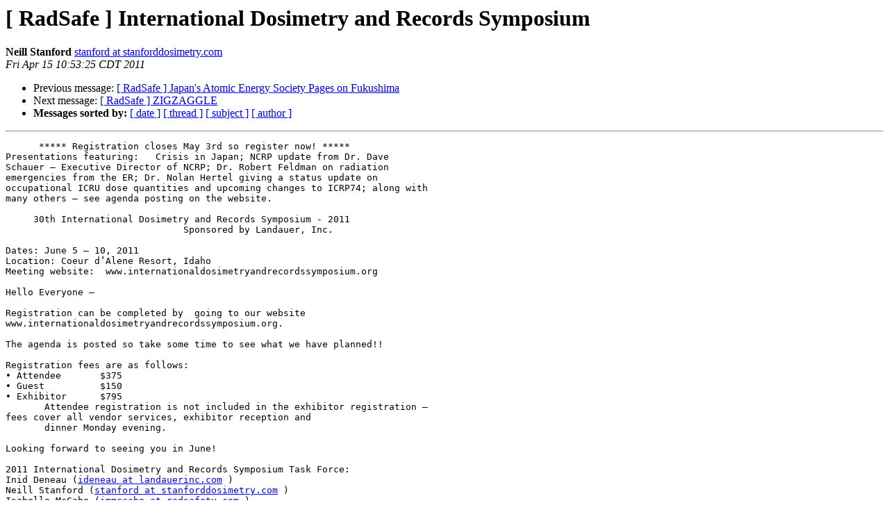

--- FILE ---
content_type: text/html
request_url: http://health.phys.iit.edu/archives/2011-April/031755.html
body_size: 1684
content:
<!DOCTYPE HTML PUBLIC "-//W3C//DTD HTML 3.2//EN">
<HTML>
 <HEAD>
   <TITLE> [ RadSafe ] International Dosimetry and Records Symposium
   </TITLE>
   <LINK REL="Index" HREF="index.html" >
   <LINK REL="made" HREF="mailto:radsafe%40health.phys.iit.edu?Subject=Re%3A%20%5B%20RadSafe%20%5D%20International%20Dosimetry%20and%20Records%20Symposium&In-Reply-To=%3C000c01cbfb85%2441972e00%24c4c58a00%24%40com%3E">
   <META NAME="robots" CONTENT="index,nofollow">
   <META http-equiv="Content-Type" content="text/html; charset=us-ascii">
   <LINK REL="Previous"  HREF="031754.html">
   <LINK REL="Next"  HREF="031757.html">
 </HEAD>
 <BODY BGCOLOR="#ffffff">
   <H1>[ RadSafe ] International Dosimetry and Records Symposium</H1>
    <B>Neill Stanford</B> 
    <A HREF="mailto:radsafe%40health.phys.iit.edu?Subject=Re%3A%20%5B%20RadSafe%20%5D%20International%20Dosimetry%20and%20Records%20Symposium&In-Reply-To=%3C000c01cbfb85%2441972e00%24c4c58a00%24%40com%3E"
       TITLE="[ RadSafe ] International Dosimetry and Records Symposium">stanford at stanforddosimetry.com
       </A><BR>
    <I>Fri Apr 15 10:53:25 CDT 2011</I>
    <P><UL>
        <LI>Previous message: <A HREF="031754.html">[ RadSafe ] Japan's Atomic Energy Society Pages on Fukushima
</A></li>
        <LI>Next message: <A HREF="031757.html">[ RadSafe ] ZIGZAGGLE
</A></li>
         <LI> <B>Messages sorted by:</B> 
              <a href="date.html#31755">[ date ]</a>
              <a href="thread.html#31755">[ thread ]</a>
              <a href="subject.html#31755">[ subject ]</a>
              <a href="author.html#31755">[ author ]</a>
         </LI>
       </UL>
    <HR>  
<!--beginarticle-->
<PRE>&#160;&#160;&#160;&#160;&#160; ***** Registration closes May 3rd so register now! *****
Presentations featuring:&#160;&#160; Crisis in Japan; NCRP update from Dr. Dave
Schauer &#150; Executive Director of NCRP; Dr. Robert Feldman on radiation
emergencies from the ER; Dr. Nolan Hertel giving a status update on
occupational ICRU dose quantities and upcoming changes to ICRP74; along with
many others &#150; see agenda posting on the website. 

     30th International Dosimetry and Records Symposium - 2011
     &#160;&#160;&#160;&#160;&#160;&#160;&#160;&#160;&#160;&#160;&#160;&#160;&#160;&#160;&#160;&#160;&#160;&#160;&#160;&#160;&#160; &#160;&#160;&#160;&#160;&#160;Sponsored by Landauer, Inc. 
     &#160;&#160;&#160;&#160;&#160;&#160;&#160;&#160;&#160;&#160;&#160;&#160;&#160;&#160;&#160;&#160;&#160;&#160;&#160;&#160;&#160;&#160;&#160;&#160;&#160;
Dates: June 5 &#150; 10, 2011
Location: Coeur d&#146;Alene Resort, Idaho
Meeting website: &#160;www.internationaldosimetryandrecordssymposium.org 

Hello Everyone &#150;

Registration can be completed by&#160; going to our website
www.internationaldosimetryandrecordssymposium.org.&#160; 

The agenda is posted so take some time to see what we have planned!!&#160; 

Registration fees are as follows:
&#149; Attendee&#160;&#160;&#160;&#160;&#160;&#160;&#160;$375
&#149; Guest&#160;&#160;&#160;&#160;&#160;&#160;&#160;&#160;&#160;&#160;$150
&#149; Exhibitor&#160;&#160;&#160;&#160;&#160;&#160;$795
       Attendee registration is not included in the exhibitor registration &#150;
fees cover all vendor services, exhibitor reception and 
       dinner Monday evening.

Looking forward to seeing you in June!&#160; 

2011 International Dosimetry and Records Symposium Task Force:
Inid Deneau (<A HREF="http://health.phys.iit.edu/cgi-bin/mailman/listinfo/radsafe">ideneau at landauerinc.com</A> )
Neill Stanford (<A HREF="http://health.phys.iit.edu/cgi-bin/mailman/listinfo/radsafe">stanford at stanforddosimetry.com</A> )
Isabelle McCabe (<A HREF="http://health.phys.iit.edu/cgi-bin/mailman/listinfo/radsafe">immccabe at radsafety.com</A> )
Rick Cadogan (<A HREF="http://health.phys.iit.edu/cgi-bin/mailman/listinfo/radsafe">rcadogan at anl.gov</A> )
Chris Martel (<A HREF="http://health.phys.iit.edu/cgi-bin/mailman/listinfo/radsafe">cmartel at partners.org</A>) 
Jean La Corte (<A HREF="http://health.phys.iit.edu/cgi-bin/mailman/listinfo/radsafe">jean at thecompassgroupinc.com</A>) 

----------------------------------

Neill Stanford, CHP
Stanford Dosimetry, LLC
360 733 7367
360 933 1794 (fax)
www.stanforddosimetry.com
<A HREF="http://health.phys.iit.edu/cgi-bin/mailman/listinfo/radsafe">stanford at stanforddosimetry.com</A>






</PRE>










































































<!--endarticle-->
    <HR>
    <P><UL>
        <!--threads-->
	<LI>Previous message: <A HREF="031754.html">[ RadSafe ] Japan's Atomic Energy Society Pages on Fukushima
</A></li>
	<LI>Next message: <A HREF="031757.html">[ RadSafe ] ZIGZAGGLE
</A></li>
         <LI> <B>Messages sorted by:</B> 
              <a href="date.html#31755">[ date ]</a>
              <a href="thread.html#31755">[ thread ]</a>
              <a href="subject.html#31755">[ subject ]</a>
              <a href="author.html#31755">[ author ]</a>
         </LI>
       </UL>

<hr>
<a href="http://health.phys.iit.edu/cgi-bin/mailman/listinfo/radsafe">More information about the RadSafe
mailing list</a><br>
</body></html>
